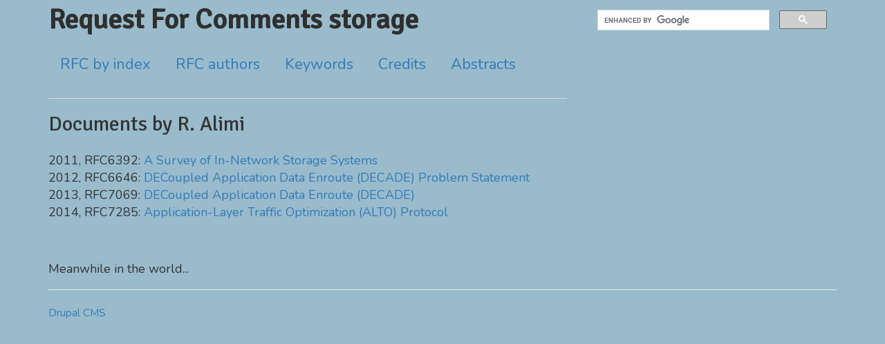

--- FILE ---
content_type: text/html; charset=UTF-8
request_url: https://getrfc.com/author/4249
body_size: 1456
content:
<!DOCTYPE html>
<html lang="en">
<head>
    <meta charset="utf-8">
    <meta name=viewport content="width=device-width, initial-scale=1.0">
    <link rel="shortcut icon" href="/favicon.ico" type="image/x-icon" />
    <link href="//fonts.googleapis.com/css?family=Signika|Nunito" rel='stylesheet' type='text/css'>
    <link href="//maxcdn.bootstrapcdn.com/bootstrap/3.3.7/css/bootstrap.min.css"
          rel="stylesheet" crossorigin="anonymous"
          integrity="sha384-BVYiiSIFeK1dGmJRAkycuHAHRg32OmUcww7on3RYdg4Va+PmSTsz/K68vbdEjh4u">
    <link type="text/css" rel="stylesheet" href="/css/master.css?id=a84e7c0d20ca2f99d6ea" />
    <meta name="description" content="Free public storage of actual RFC documents."/>
    <meta name="keywords" content="RFC, Request For Comments, standards, internet, public archive"/>
    <title>
            RFC docs by R. Alimi
    </title>
</head>

<body>
<div class="container">
    <div class="content">
        <div class="row">
            <div class="col-md-8">
                <div class="title"><a href="/">Request For Comments storage</a></div>

                <!--main menu -->
                <nav>
                <ul id="navlist" class="nav nav-tabs">
                    <li><a href="/index_all">RFC by index</a></li>
                    <li><a href="/authors">RFC authors</a></li>
                    <li><a href="/keywords">Keywords</a></li>
                    <li><a href="/credits">Credits</a></li>
                    <li><a href="/abstracts">Abstracts</a></li>
                </ul>
                </nav>
            </div>

            <div class="col-md-4">
                    <script>
                    (function() {
                        var cx = '007321749276615141532:9fu3g4pv6rw';
                        var gcse = document.createElement('script');
                        gcse.type = 'text/javascript';
                        gcse.async = true;
                        gcse.src = 'https://cse.google.com/cse.js?cx=' + cx;
                        var s = document.getElementsByTagName('script')[0];
                        s.parentNode.insertBefore(gcse, s);
                    })();
                </script>
                <gcse:search></gcse:search>
            </div>
        </div>

            <h1>Documents by R. Alimi</h1>
                    <div class="list-item">2011, RFC6392: <a href="/rfc6392">A Survey of In-Network Storage Systems</a></div>
            <div class="list-item">2012, RFC6646: <a href="/rfc6646">DECoupled Application Data Enroute (DECADE) Problem Statement</a></div>
            <div class="list-item">2013, RFC7069: <a href="/rfc7069">DECoupled Application Data Enroute (DECADE)</a></div>
            <div class="list-item">2014, RFC7285: <a href="/rfc7285">Application-Layer Traffic Optimization (ALTO) Protocol</a></div>
        </div>

    <div class="footer">
        <br/>
        <br/>
        <h4>Meanwhile in the world...</h4>
        <hr/>
        <small>
        <a href="https://www.drupal.org">Drupal CMS</a><br/>
        </small>
        <script>
            (function(i,s,o,g,r,a,m){i['GoogleAnalyticsObject']=r;i[r]=i[r]||function(){
                (i[r].q=i[r].q||[]).push(arguments)},i[r].l=1*new Date();a=s.createElement(o),
                    m=s.getElementsByTagName(o)[0];a.async=1;a.src=g;m.parentNode.insertBefore(a,m)
            })(window,document,'script','//www.google-analytics.com/analytics.js','ga');
            ga('create', 'UA-3596870-7', 'auto');
            ga('send', 'pageview');
        </script>
    </div>
</div>
</body>
</html>
